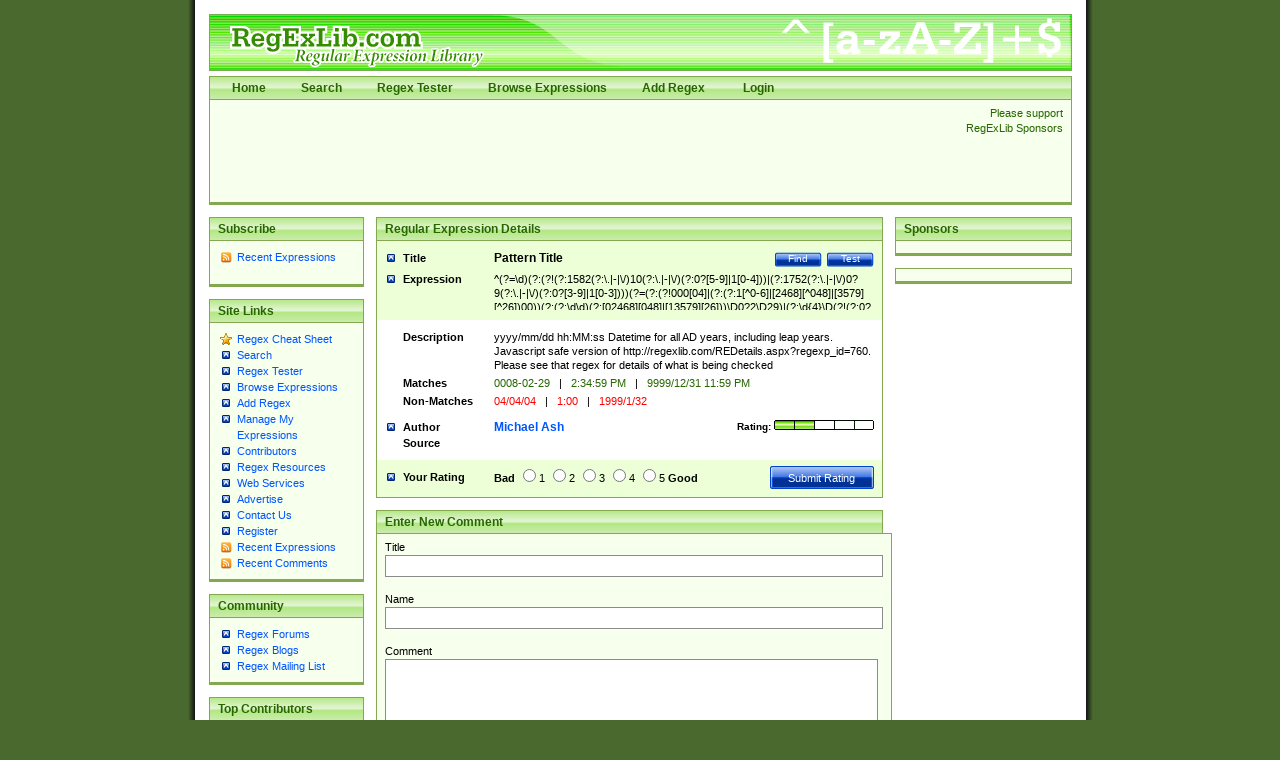

--- FILE ---
content_type: text/html; charset=utf-8
request_url: https://www.regexlib.com/(X(1)A(b1RCMzPLqIb5gRKx1z3UNRU0kFfrtjTruZqBtQBCUDLExgqaqKN85Din156KwSfSMgFoLCBmARqRdl_06JtnZdVi_OO9WIn9qcUOoVA4Pa4hdqsMLGS3Ekd33exji9pZ5X4l96vVMK76I5mcHjxI9Xr2bSrnuwDcy4OHf8Lcd2IL6z9fLiFDsAQB1RiMxubw0))/REDetails.aspx?regexp_id=763
body_size: 9500
content:

<?xml version="1.0" encoding="UTF-8" ?>
<!DOCTYPE html PUBLIC "-//W3C//DTD XHTML 1.0 Transitional//EN" "http://www.w3.org/TR/xhtml1/DTD/xhtml1-transitional.dtd">
<html xmlns="http://www.w3.org/1999/xhtml">
<head id="ctl00_Head1"><title>
	
        Regular Expression Library
    
</title><meta content="Regular Expression Library provides a searchable database of regular expressions.  Users can add, edit, rate, and test regular expressions." name="description" /><meta content="perl regular expression awk sed grep library regex regx regexlib asp.net asp net dotnet  tutorial example test build find search" name="keywords" />
    <script type="text/javascript">
        <!--
        // Preload the image used in overlibmws popups
        myExit = new Image();
        myExit.src = "/Scripts/overlibmws/exit.gif"

        // Always include the width and height for any images)
        var closeimg =
          '<img src="/Scripts/overlibmws/exit.gif" alt="Click to Close" '
         + 'width="12" height="11" border="0">';
	   
         // -->
    </script>
    <script type="text/javascript" src="/Scripts/overlibmws/overlibmws.js"></script>
    <script type="text/javascript" src="/Scripts/overlibmws/overlibmws_draggable.js"></script>
    <script type="text/javascript" src="/Scripts/overlibmws/overlibmws_filter.js"></script>
    <script type="text/javascript" src="/Scripts/overlibmws/overlibmws_overtwo.js"></script>
    <script type="text/javascript" src="/Scripts/overlibmws/overlibmws_shadow.js"></script>
<link href="App_Themes/Green/default.css" type="text/css" rel="stylesheet" /><link href="App_Themes/Green/Form.css" type="text/css" rel="stylesheet" /><link href="App_Themes/Green/Tester.css" type="text/css" rel="stylesheet" /></head>
<body>
    <!--[if IE 6]><link href="/ie6styles.css" type="text/css" rel="stylesheet"  /><![endif]-->
    <div id="overDiv" style="position: absolute; visibility: hidden; z-index: 10000">
    </div>
    <div id="backdrop" style="position: absolute; visibility: hidden;">
    </div>
    <form name="aspnetForm" method="post" action="./REDetails.aspx?regexp_id=763" onsubmit="javascript:return WebForm_OnSubmit();" id="aspnetForm">
<div>
<input type="hidden" name="__EVENTTARGET" id="__EVENTTARGET" value="" />
<input type="hidden" name="__EVENTARGUMENT" id="__EVENTARGUMENT" value="" />
<input type="hidden" name="__VIEWSTATE" id="__VIEWSTATE" value="/[base64]/OlwufC18XC8pMTAoPzpcLnwtfFwvKSg/OjA/WzUtOV18MVswLTRdKSl8KD86MTc1Mig/OlwufC18XC8pMD85KD86XC58LXxcLykoPzowP1szLTldfDFbMC0zXSkpKSg/PSg/Oig/ITAwMFswNF18KD86KD86MVteMC02XXxbMjQ2OF1bXjA0OF18WzM1NzldW14yNl0pMDApKSg/Oig/OlxkXGQpKD86WzAyNDY4XVswNDhdfFsxMzU3OV1bMjZdKSlcRDA/MlxEMjkpfCg/OlxkezR9XEQoPyEoPzowP1syNDY5XXwxMSlcRDMxKSg/ITA/Mig/OlwufC18XC8pKD86Mjl8MzApKSkpKFxkezR9KShbLVwvLl0pKDA/XGR8MVswMTJdKVwyKCg/ITAwKVswMTJdP1xkfDNbMDFdKSg/OiR8KD89XHgyMFxkKVx4MjApKT8oKD86KD86MD9bMS05XXwxWzAxMl0pKD86OlswLTVdXGQpezAsMn0oPzpceDIwW2FBcFBdW21NXSkpfCg/[base64]/[base64]/VXNlclBhdHRlcm5zLmFzcHg/[base64]/ZEuLOgy3oA3PnnrM5gTz6" />
</div>

<script type="text/javascript">
//<![CDATA[
var theForm = document.forms['aspnetForm'];
if (!theForm) {
    theForm = document.aspnetForm;
}
function __doPostBack(eventTarget, eventArgument) {
    if (!theForm.onsubmit || (theForm.onsubmit() != false)) {
        theForm.__EVENTTARGET.value = eventTarget;
        theForm.__EVENTARGUMENT.value = eventArgument;
        theForm.submit();
    }
}
//]]>
</script>


<script src="/WebResource.axd?d=0fG_MDje-8MUMhqcK9YNC5dE9K3PSGPUQGc9E4S3ECU6IGTOcflflrZIxj2Kzx66vj2LYcysJ_WgoKe7d4RXNL1nX77UmIOI2d6uv2ha_241&amp;t=637818691026898580" type="text/javascript"></script>


<script src="/ScriptResource.axd?d=MhxQweo7fopj6ghBvNHryjBxCZxwNdSeHLjOyHoCvwIhfEzMtMJ3cbCYQJPcHQLZmYIJtT2rNKRFC1eAXtezv5wV3Ouwc_Ul_fDeANGg0AUJ4xa2GiRuOUcPxCqE9CW2vfiOCyNjOuocvKxaVdxQTCdeDsR6e2jo7HwwVPSbcHo1&amp;t=3901bf1c" type="text/javascript"></script>
<script src="/ScriptResource.axd?d=n7oAe63vG7WYYot28aoGBPugCcUcIzol4UQMlrpDK0isGE7vdG1VUu0n4n09X90yUjXNzVlSzS27hzARaP_g4cE19a5qFBG9ciUXVAQcuUgqH_scV3jVyUk3S1pqjGYiC287Lof_KmGnTKCsBg0vF4E4bx6UGbaMah4CnzNTqUQ1&amp;t=7da11f2" type="text/javascript"></script>
<script src="/ScriptResource.axd?d=R6kbAYxObjeZLGLBEuBbATdIvWGo4dpPo5XZLa0D-GGaE4XMpzqyEwXtZB--T9JnYbymZFC81a62Fm60m6cTPEzzQfQoBTDU7ljspgEi-GZ58WOIONAuAG77EFD5-uq0c8GfFhr5WesY85BvFpmnsqjM_qPBqNfl_p7UYf_q7hZa9sGW3-HycPsUTcVDqg5h0&amp;t=7da11f2" type="text/javascript"></script>
<script type="text/javascript">
//<![CDATA[
function WebForm_OnSubmit() {
if (typeof(ValidatorOnSubmit) == "function" && ValidatorOnSubmit() == false) return false;
return true;
}
//]]>
</script>

<div>

	<input type="hidden" name="__VIEWSTATEGENERATOR" id="__VIEWSTATEGENERATOR" value="C2803790" />
	<input type="hidden" name="__EVENTVALIDATION" id="__EVENTVALIDATION" value="/wEdAA4QVkqPzab/AF8IVUlzXxEzBWceBit8e6/TdPqOU5fZbZIMlIY0KBcJFpEITgePZB7kHJ29eHelllts3+UKi0y+FXEMURNCJI6pHrN6YX/Y3CCHeimbgIOd6E4jR1O7sMUwP8i/F0Tt74PchQ+FvN6c7HPx8pYb1pXgthWiFWttfWcVteC90LF5/51AkWXBBcuvCUv2wi+iQOo/VI7hGrME1al2ASnYxFFfOkYnRvbjgF9/DigiHgT54lMUa0FfqRtcZu5TmZ4u5vEh3ZqKvJolrRu3eM7MHlp+2AxaOEduMsWdDwKjyKMFRc3DEcREDzuG+xkwyj0Jw7ah/DZhOsCr" />
</div>
    <script type="text/javascript">
//<![CDATA[
Sys.WebForms.PageRequestManager._initialize('ctl00$sm1', 'aspnetForm', ['tctl00$ContentPlaceHolder1$RatePattern1$UpdatePanel1',''], [], [], 90, 'ctl00');
//]]>
</script>

    
    <div id="siteTop">
        <h1>
            RegExLib.com - The first Regular Expression Library on the Web!</h1>
        <div id="topNav" class="commonContainerHeader">
            <ul>
                <li><a href="/(X(1)A(b1RCMzPLqIb5gRKx1z3UNRU0kFfrtjTruZqBtQBCUDLExgqaqKN85Din156KwSfSMgFoLCBmARqRdl_06JtnZdVi_OO9WIn9qcUOoVA4Pa4hdqsMLGS3Ekd33exji9pZ5X4l96vVMK76I5mcHjxI9Xr2bSrnuwDcy4OHf8Lcd2IL6z9fLiFDsAQB1RiMxubw0))/Default.aspx"">Home</a></li><li><a href="/(X(1)A(b1RCMzPLqIb5gRKx1z3UNRU0kFfrtjTruZqBtQBCUDLExgqaqKN85Din156KwSfSMgFoLCBmARqRdl_06JtnZdVi_OO9WIn9qcUOoVA4Pa4hdqsMLGS3Ekd33exji9pZ5X4l96vVMK76I5mcHjxI9Xr2bSrnuwDcy4OHf8Lcd2IL6z9fLiFDsAQB1RiMxubw0))/Search.aspx"">Search</a></li><li><a href="/(X(1)A(b1RCMzPLqIb5gRKx1z3UNRU0kFfrtjTruZqBtQBCUDLExgqaqKN85Din156KwSfSMgFoLCBmARqRdl_06JtnZdVi_OO9WIn9qcUOoVA4Pa4hdqsMLGS3Ekd33exji9pZ5X4l96vVMK76I5mcHjxI9Xr2bSrnuwDcy4OHf8Lcd2IL6z9fLiFDsAQB1RiMxubw0))/RETester.aspx"">Regex Tester</a></li><li><a href="/(X(1)A(b1RCMzPLqIb5gRKx1z3UNRU0kFfrtjTruZqBtQBCUDLExgqaqKN85Din156KwSfSMgFoLCBmARqRdl_06JtnZdVi_OO9WIn9qcUOoVA4Pa4hdqsMLGS3Ekd33exji9pZ5X4l96vVMK76I5mcHjxI9Xr2bSrnuwDcy4OHf8Lcd2IL6z9fLiFDsAQB1RiMxubw0))/DisplayPatterns.aspx"">Browse Expressions</a></li><li><a href="/(X(1)A(b1RCMzPLqIb5gRKx1z3UNRU0kFfrtjTruZqBtQBCUDLExgqaqKN85Din156KwSfSMgFoLCBmARqRdl_06JtnZdVi_OO9WIn9qcUOoVA4Pa4hdqsMLGS3Ekd33exji9pZ5X4l96vVMK76I5mcHjxI9Xr2bSrnuwDcy4OHf8Lcd2IL6z9fLiFDsAQB1RiMxubw0))/Add.aspx"">Add Regex</a></li>
    



                
                        <li>
                            <a id="ctl00_LoginView1_LoginStatus1" href="javascript:__doPostBack(&#39;ctl00$LoginView1$LoginStatus1$ctl02&#39;,&#39;&#39;)">Login</a>
                        </li>
                    
            </ul>
        </div>
        <div class="commonContainer">
            <div class="supportSponsors">
                <p>
                    Please support RegExLib Sponsors</p>
            </div>
            <div id="leaderboardAdTop">
            <div class="lqm_ad" lqm_publisher="lqm.regexlib.site" lqm_zone="ron" lqm_format="728x90"></div>
            </div>
        </div>
    </div>
    <div id="siteBody">
        <div id="sidebarLeft">
            <div class="commonContainerHeader">
                <h3>
                    Subscribe</h3>
            </div>
            <div class="commonContainer">
                <ul class="sidebarList">
                    <li class="rssLink"><a href='http://feeds.feedburner.com/Regexlibcom-RecentPatterns'>
                        Recent Expressions</a></li>
                </ul>
                <p style="margin-left: 17px;">
                    <a href="http://feeds.feedburner.com/Regexlibcom-RecentPatterns">
                        <img src="http://feeds.feedburner.com/~fc/Regexlibcom-RecentPatterns?bg=99CCFF&amp;fg=444444&amp;anim=1"
                            height="26" width="88" style="border: 0" alt="" /></a></p>
            </div>
            

    <div class="commonContainerHeader"><h3>Site Links</h3></div>
    <div class="commonContainer">
        <ul class="sidebarList">
            
                    <li id="ctl00_LeftNavigation1_LeftMenu_ctl00_ListItem1" class="starLink"><a href='/(X(1)A(b1RCMzPLqIb5gRKx1z3UNRU0kFfrtjTruZqBtQBCUDLExgqaqKN85Din156KwSfSMgFoLCBmARqRdl_06JtnZdVi_OO9WIn9qcUOoVA4Pa4hdqsMLGS3Ekd33exji9pZ5X4l96vVMK76I5mcHjxI9Xr2bSrnuwDcy4OHf8Lcd2IL6z9fLiFDsAQB1RiMxubw0))/CheatSheet.aspx'>Regex Cheat Sheet</a></li>
                
                    <li id="ctl00_LeftNavigation1_LeftMenu_ctl02_ListItem1"><a href='/(X(1)A(b1RCMzPLqIb5gRKx1z3UNRU0kFfrtjTruZqBtQBCUDLExgqaqKN85Din156KwSfSMgFoLCBmARqRdl_06JtnZdVi_OO9WIn9qcUOoVA4Pa4hdqsMLGS3Ekd33exji9pZ5X4l96vVMK76I5mcHjxI9Xr2bSrnuwDcy4OHf8Lcd2IL6z9fLiFDsAQB1RiMxubw0))/Search.aspx'>Search</a></li>
                
                    <li id="ctl00_LeftNavigation1_LeftMenu_ctl03_ListItem1"><a href='/(X(1)A(b1RCMzPLqIb5gRKx1z3UNRU0kFfrtjTruZqBtQBCUDLExgqaqKN85Din156KwSfSMgFoLCBmARqRdl_06JtnZdVi_OO9WIn9qcUOoVA4Pa4hdqsMLGS3Ekd33exji9pZ5X4l96vVMK76I5mcHjxI9Xr2bSrnuwDcy4OHf8Lcd2IL6z9fLiFDsAQB1RiMxubw0))/RETester.aspx'>Regex Tester</a></li>
                
                    <li id="ctl00_LeftNavigation1_LeftMenu_ctl04_ListItem1"><a href='/(X(1)A(b1RCMzPLqIb5gRKx1z3UNRU0kFfrtjTruZqBtQBCUDLExgqaqKN85Din156KwSfSMgFoLCBmARqRdl_06JtnZdVi_OO9WIn9qcUOoVA4Pa4hdqsMLGS3Ekd33exji9pZ5X4l96vVMK76I5mcHjxI9Xr2bSrnuwDcy4OHf8Lcd2IL6z9fLiFDsAQB1RiMxubw0))/DisplayPatterns.aspx'>Browse Expressions</a></li>
                
                    <li id="ctl00_LeftNavigation1_LeftMenu_ctl05_ListItem1"><a href='/(X(1)A(b1RCMzPLqIb5gRKx1z3UNRU0kFfrtjTruZqBtQBCUDLExgqaqKN85Din156KwSfSMgFoLCBmARqRdl_06JtnZdVi_OO9WIn9qcUOoVA4Pa4hdqsMLGS3Ekd33exji9pZ5X4l96vVMK76I5mcHjxI9Xr2bSrnuwDcy4OHf8Lcd2IL6z9fLiFDsAQB1RiMxubw0))/Add.aspx'>Add Regex</a></li>
                
                    <li id="ctl00_LeftNavigation1_LeftMenu_ctl06_ListItem1"><a href='/(X(1)A(b1RCMzPLqIb5gRKx1z3UNRU0kFfrtjTruZqBtQBCUDLExgqaqKN85Din156KwSfSMgFoLCBmARqRdl_06JtnZdVi_OO9WIn9qcUOoVA4Pa4hdqsMLGS3Ekd33exji9pZ5X4l96vVMK76I5mcHjxI9Xr2bSrnuwDcy4OHf8Lcd2IL6z9fLiFDsAQB1RiMxubw0))/UserPatterns.aspx'>Manage My Expressions</a></li>
                
                    <li id="ctl00_LeftNavigation1_LeftMenu_ctl07_ListItem1"><a href='/(X(1)A(b1RCMzPLqIb5gRKx1z3UNRU0kFfrtjTruZqBtQBCUDLExgqaqKN85Din156KwSfSMgFoLCBmARqRdl_06JtnZdVi_OO9WIn9qcUOoVA4Pa4hdqsMLGS3Ekd33exji9pZ5X4l96vVMK76I5mcHjxI9Xr2bSrnuwDcy4OHf8Lcd2IL6z9fLiFDsAQB1RiMxubw0))/Contributors.aspx'>Contributors</a></li>
                
                    <li id="ctl00_LeftNavigation1_LeftMenu_ctl11_ListItem1"><a href='/(X(1)A(b1RCMzPLqIb5gRKx1z3UNRU0kFfrtjTruZqBtQBCUDLExgqaqKN85Din156KwSfSMgFoLCBmARqRdl_06JtnZdVi_OO9WIn9qcUOoVA4Pa4hdqsMLGS3Ekd33exji9pZ5X4l96vVMK76I5mcHjxI9Xr2bSrnuwDcy4OHf8Lcd2IL6z9fLiFDsAQB1RiMxubw0))/Resources.aspx'>Regex Resources</a></li>
                
                    <li id="ctl00_LeftNavigation1_LeftMenu_ctl12_ListItem1"><a href='/(X(1)A(b1RCMzPLqIb5gRKx1z3UNRU0kFfrtjTruZqBtQBCUDLExgqaqKN85Din156KwSfSMgFoLCBmARqRdl_06JtnZdVi_OO9WIn9qcUOoVA4Pa4hdqsMLGS3Ekd33exji9pZ5X4l96vVMK76I5mcHjxI9Xr2bSrnuwDcy4OHf8Lcd2IL6z9fLiFDsAQB1RiMxubw0))/WebServices.asmx'>Web Services</a></li>
                
                    <li id="ctl00_LeftNavigation1_LeftMenu_ctl13_ListItem1"><a href='http://lakequincy.com/advertisers/publisherinfo/regExLib.aspx'>Advertise</a></li>
                
                    <li id="ctl00_LeftNavigation1_LeftMenu_ctl14_ListItem1"><a href='/(X(1)A(b1RCMzPLqIb5gRKx1z3UNRU0kFfrtjTruZqBtQBCUDLExgqaqKN85Din156KwSfSMgFoLCBmARqRdl_06JtnZdVi_OO9WIn9qcUOoVA4Pa4hdqsMLGS3Ekd33exji9pZ5X4l96vVMK76I5mcHjxI9Xr2bSrnuwDcy4OHf8Lcd2IL6z9fLiFDsAQB1RiMxubw0))/Contact.aspx'>Contact Us</a></li>
                
                    <li id="ctl00_LeftNavigation1_LeftMenu_ctl15_ListItem1"><a href='/(X(1)A(b1RCMzPLqIb5gRKx1z3UNRU0kFfrtjTruZqBtQBCUDLExgqaqKN85Din156KwSfSMgFoLCBmARqRdl_06JtnZdVi_OO9WIn9qcUOoVA4Pa4hdqsMLGS3Ekd33exji9pZ5X4l96vVMK76I5mcHjxI9Xr2bSrnuwDcy4OHf8Lcd2IL6z9fLiFDsAQB1RiMxubw0))/Register.aspx'>Register</a></li>
                
                    <li id="ctl00_LeftNavigation1_LeftMenu_ctl16_ListItem1" class="rssLink"><a href='http://feeds.feedburner.com/Regexlibcom-RecentPatterns'>Recent Expressions</a></li>
                
                    <li id="ctl00_LeftNavigation1_LeftMenu_ctl17_ListItem1" class="rssLink"><a href='http://feeds.feedburner.com/Regexlibcom-RecentComments'>Recent Comments</a></li>
                
        </ul>
    </div>



            

    <div class="commonContainerHeader"><h3>Community</h3></div>
    <div class="commonContainer">
        <ul class="sidebarList">
            
                    <li id="ctl00_CommunityNavigation_LeftMenu_ctl08_ListItem1"><a href='http://regexadvice.com/forums/'>Regex Forums</a></li>
                
                    <li id="ctl00_CommunityNavigation_LeftMenu_ctl09_ListItem1"><a href='http://regexadvice.com/blogs/'>Regex Blogs</a></li>
                
                    <li id="ctl00_CommunityNavigation_LeftMenu_ctl10_ListItem1"><a href='http://aspadvice.com/lists/SignUp/list.aspx?l=68&c=16'>Regex Mailing List</a></li>
                
        </ul>
    </div>



            
    <div class="commonContainerHeader"><h3>Top Contributors</h3></div>
    <div class="commonContainer">
        <ul class="sidebarList">
            
                    <li>
                        <a href='UserPatterns.aspx?authorId=a31a0874-118f-4550-933e-a7c575d149ae'>Michael Ash (55)</a>
                    </li>
                
                    <li>
                        <a href='UserPatterns.aspx?authorId=26c277f9-61b2-4bf5-bb70-106880138842'>Steven Smith (42)</a>
                    </li>
                
                    <li>
                        <a href='UserPatterns.aspx?authorId=e52f1f3c-83dd-4dad-a4c8-ed4745dbf278'>Matthew Harris (35)</a>
                    </li>
                
                    <li>
                        <a href='UserPatterns.aspx?authorId=4f1e9e8d-d9fa-4221-ac16-ee9534263d28'>tedcambron (29)</a>
                    </li>
                
                    <li>
                        <a href='UserPatterns.aspx?authorId=6ad47277-f20a-4360-ac8a-707c326a3554'>PJWhitfield (28)</a>
                    </li>
                
                    <li>
                        <a href='UserPatterns.aspx?authorId=d941249e-8df6-44e7-9d61-c3139dc48f75'>Vassilis Petroulias (26)</a>
                    </li>
                
                    <li>
                        <a href='UserPatterns.aspx?authorId=dea17f2a-ed74-417a-8ffe-61450110cf0d'>Matt Brooke (22)</a>
                    </li>
                
                    <li>
                        <a href='UserPatterns.aspx?authorId=1c12ce3c-cb6a-43c3-8d86-4ea8777f4393'>Juraj Hajdúch (SK) (21)</a>
                    </li>
                
                    <li>
                        <a href='UserPatterns.aspx?authorId=8f1d8a18-4f32-4350-9ad2-dcd73bf35fc5'>Mukundh (21)</a>
                    </li>
                
                    <li>
                        <a href='UserPatterns.aspx?authorId=69716c44-702d-46e5-9ac2-3de78381e3ce'>RobertKaw (19)</a>
                    </li>
                
                
            <li style="margin-top: 12px; font-weight: bold;"><a id="ctl00_ucTopContributors_contributorslink" href="Contributors.aspx">All Contributors</a></li>
        </ul>
    </div>

            <div class="commonContainerHeader">
                <h3>
                    Advertise with us</h3>
            </div>
        </div>
        <div id="sidebarRight">
            <div class="commonContainerHeader">
                <h3>
                    Sponsors</h3>
            </div>
            <div class="commonContainer paddingNoneSides center">
                <div class="lqm_ad" lqm_publisher="lqm.regexlib.site" lqm_zone="ron" lqm_format="1x2"></div>
            </div>
            <div class="commonContainer paddingNoneSides center">
                <div class="lqm_ad" lqm_publisher="lqm.regexlib.site" lqm_zone="ron" lqm_format="160x600"></div>
            </div>
        </div>
        <div id="mainContentArea">
            

    <div class="commonContainerHeader">
        <h2>Regular Expression Details</h2>
    </div>
    <div id="ctl00_ContentPlaceHolder1_DetailsPanel">
	
        <table border="0" cellspacing="0" cellpadding="0" class="searchResultsTable">
            <tr valign="top" class="title">
                <th scope="row" width="23%">Title</th>
                <td width="77%">
                    <a id="ctl00_ContentPlaceHolder1_TestLink" class="buttonSmall" href="RETester.aspx?regexp_id=763">Test</a>
                    <a href='Search.aspx' class="buttonSmall">Find</a>
                    
                    <span id="ctl00_ContentPlaceHolder1_TitleLabel">Pattern Title</span>
                </td>
            </tr>
            <tr class="expression">
                <th scope="row">Expression</th>
                <td><div class="expressionDiv"><span id="ctl00_ContentPlaceHolder1_ExpressionLabel">^(?=\d)(?:(?!(?:1582(?:\.|-|\/)10(?:\.|-|\/)(?:0?[5-9]|1[0-4]))|(?:1752(?:\.|-|\/)0?9(?:\.|-|\/)(?:0?[3-9]|1[0-3])))(?=(?:(?!000[04]|(?:(?:1[^0-6]|[2468][^048]|[3579][^26])00))(?:(?:\d\d)(?:[02468][048]|[13579][26]))\D0?2\D29)|(?:\d{4}\D(?!(?:0?[2469]|11)\D31)(?!0?2(?:\.|-|\/)(?:29|30))))(\d{4})([-\/.])(0?\d|1[012])\2((?!00)[012]?\d|3[01])(?:$|(?=\x20\d)\x20))?((?:(?:0?[1-9]|1[012])(?::[0-5]\d){0,2}(?:\x20[aApP][mM]))|(?:[01]\d|2[0-3])(?::[0-5]\d){1,2})?$</span></div></td>
            </tr>
            <tr class="description">
                <th scope="row">Description</th>
                <td><div class="overflowFixDiv"><span id="ctl00_ContentPlaceHolder1_DescriptionLabel">yyyy/mm/dd hh:MM:ss Datetime for all AD years, including leap years.
Javascript safe version of http://regexlib.com/REDetails.aspx?regexp_id=760.  Please see that regex for details of what is being checked</span></div></td>
            </tr>
            <tr class="matches">
                <th scope="row">Matches</th>
                <td><div class="overflowFixDiv"><span id="ctl00_ContentPlaceHolder1_MatchesLabel">0008-02-29 <span class='separator'>|</span> 2:34:59 PM <span class='separator'>|</span> 9999/12/31 11:59 PM</span></div></td>
            </tr>
            <tr class="nonmatches">
                <th scope="row">Non-Matches</th>
                <td><div class="overflowFixDiv"><span id="ctl00_ContentPlaceHolder1_NonMatchesLabel">04/04/04 <span class='separator'>|</span> 1:00 <span class='separator'>|</span> 1999/1/32</span></div></td>
            </tr>
            <tr class="author paddingNoneBottom">
                <th scope="row">Author</th>
                <td>
                    <span class="rating">Rating:
                        
<img id="ctl00_ContentPlaceHolder1_RatingImage1_Image2" alt="The rating for this expression." border="0" src="App_Themes/Green/images/Rating2.png" style="border-width:0px;" />



</span>
                    <a id="ctl00_ContentPlaceHolder1_AuthorHyperlink" href="UserPatterns.aspx?authorId=a31a0874-118f-4550-933e-a7c575d149ae">Michael Ash</a>
                </td>
            </tr>
            <tr class="source">
                <th scope="row">Source</th>
                <td><span id="ctl00_ContentPlaceHolder1_SourceLabel"></span></td>
            </tr>
            <tr class="yourRating">
              <th scope="row">Your Rating</th>
              <td>
                <div id="ctl00_ContentPlaceHolder1_RatePattern1_UpdatePanel1">
		
        <div id="ctl00_ContentPlaceHolder1_RatePattern1_pnlRating">
			
                    <span class="rating">
                        <input type="submit" name="ctl00$ContentPlaceHolder1$RatePattern1$btnSubmit" value="Submit Rating" id="ctl00_ContentPlaceHolder1_RatePattern1_btnSubmit" class="buttonLarge" />
                    </span>
                    <strong>Bad</strong> 
                    <input id="ctl00_ContentPlaceHolder1_RatePattern1_Rating1" type="radio" name="ctl00$ContentPlaceHolder1$RatePattern1$RatingValues" value="Rating1" /><label for="ctl00_ContentPlaceHolder1_RatePattern1_Rating1">1</label>
                    <input id="ctl00_ContentPlaceHolder1_RatePattern1_Rating2" type="radio" name="ctl00$ContentPlaceHolder1$RatePattern1$RatingValues" value="Rating2" /><label for="ctl00_ContentPlaceHolder1_RatePattern1_Rating2">2</label>
                    <input id="ctl00_ContentPlaceHolder1_RatePattern1_Rating3" type="radio" name="ctl00$ContentPlaceHolder1$RatePattern1$RatingValues" value="Rating3" /><label for="ctl00_ContentPlaceHolder1_RatePattern1_Rating3">3</label>
                    <input id="ctl00_ContentPlaceHolder1_RatePattern1_Rating4" type="radio" name="ctl00$ContentPlaceHolder1$RatePattern1$RatingValues" value="Rating4" /><label for="ctl00_ContentPlaceHolder1_RatePattern1_Rating4">4</label>
                    <input id="ctl00_ContentPlaceHolder1_RatePattern1_Rating5" type="radio" name="ctl00$ContentPlaceHolder1$RatePattern1$RatingValues" value="Rating5" /><label for="ctl00_ContentPlaceHolder1_RatePattern1_Rating5">5</label>
			        <strong>Good</strong>
        
		</div>

        
    
	</div>

		      </td>
            </tr>
        </table>
    
</div>
    


<br />


<div class="commonContainerHeader">
    <h2>Enter New Comment</h2>
</div>

<table class="controlGeneratedTableContainer" cellspacing="0" cellpadding="0" border="0" id="ctl00_ContentPlaceHolder1_UserComments1_CommentFormView" style="border-width:0px;width:100%;border-collapse:collapse;">
	<tr>
		<td colspan="2">
        <div id="ctl00_ContentPlaceHolder1_UserComments1_CommentFormView_ValidationSummary1" style="color:Red;display:none;">

		</div>
        <div class="commonContainer">
	        <p>Title<br />
                <input name="ctl00$ContentPlaceHolder1$UserComments1$CommentFormView$txtCommentTitle" type="text" maxlength="150" size="80" id="ctl00_ContentPlaceHolder1_UserComments1_CommentFormView_txtCommentTitle" class="formField" />
                <span id="ctl00_ContentPlaceHolder1_UserComments1_CommentFormView_RequiredFieldValidator1" style="color:Red;visibility:hidden;">*</span>
                <br />
	            Name<br />
                <input name="ctl00$ContentPlaceHolder1$UserComments1$CommentFormView$txtName" type="text" maxlength="120" size="80" id="ctl00_ContentPlaceHolder1_UserComments1_CommentFormView_txtName" class="formField" />
                <span id="ctl00_ContentPlaceHolder1_UserComments1_CommentFormView_RequiredFieldValidator2" style="color:Red;visibility:hidden;">*</span>
                <br />
	            Comment<br />
                <textarea name="ctl00$ContentPlaceHolder1$UserComments1$CommentFormView$txtComment" rows="2" cols="20" id="ctl00_ContentPlaceHolder1_UserComments1_CommentFormView_txtComment" class="formField" style="height:80px;width:97%;">
</textarea>
                <span id="ctl00_ContentPlaceHolder1_UserComments1_CommentFormView_RequiredFieldValidator3" style="color:Red;visibility:hidden;">*</span>
	            <br />
	            
                <span id="ctl00_ContentPlaceHolder1_UserComments1_CommentFormView_captcha1_lblCMessage">Spammers suck - we apologize. Please enter the text shown below to enable your comment (not case sensitive - try as many times as you need to if the first ones are too hard):</span><br />
<img id="ctl00_ContentPlaceHolder1_UserComments1_CommentFormView_captcha1_imgCaptcha" class="captchaImage" src="Captcha.ashx?w=305&amp;h=92&amp;c=m1xJcAvB6L+Hg1C5/fgUNQ==&amp;bc=#ffffff" style="height:92px;width:206px;border-width:0px;" />
<input name="ctl00$ContentPlaceHolder1$UserComments1$CommentFormView$captcha1$txtCaptcha" type="text" id="ctl00_ContentPlaceHolder1_UserComments1_CommentFormView_captcha1_txtCaptcha" class="formField" />
<input type="submit" name="ctl00$ContentPlaceHolder1$UserComments1$CommentFormView$captcha1$btnCSubmit" value="Submit" id="ctl00_ContentPlaceHolder1_UserComments1_CommentFormView_captcha1_btnCSubmit" class="buttonLarge" style="margin-top: 6px;" />
	            <input type="submit" name="ctl00$ContentPlaceHolder1$UserComments1$CommentFormView$btnAddComment" value="Enter Comment" id="ctl00_ContentPlaceHolder1_UserComments1_CommentFormView_btnAddComment" disabled="disabled" class="buttonLargeDisabled" />
            </p>
        </div>
     </td>
	</tr>
</table>


    <div class="commonContainerHeader">
        <h2>Existing User Comments  </h2>
    </div>
    <div class="commonContainer"> 
        
                <p>
	                <b>Title: </b>Pattren Title<br />
	                <b>Name: </b>Web Lady<br />
	                <b>Date: </b>3/23/2017 8:57:04 PM<br />
	                <b>Comment: </b><br />please add a pattern title Something like DateTime inc. Leap years
                </p>
                <hr />
            
                <p>
	                <b>Title: </b>Not JavaScript Safe<br />
	                <b>Name: </b>J Minnihan<br />
	                <b>Date: </b>10/14/2016 3:33:45 PM<br />
	                <b>Comment: </b><br />Use within a JavaScript module returns the following error: Uncaught Syntax Error: Octal literals are not allowed in strict mode.&quot;
                </p>
                <hr />
            
                <p>
	                <b>Title: </b>Re: Client-side Regex Engines<br />
	                <b>Name: </b>Michael Ash<br />
	                <b>Date: </b>9/17/2004 2:46:09 PM<br />
	                <b>Comment: </b><br />Actually it does work.  The Client-side test for this site doesn&#39;t seem to be working at the moment for certian browsers (non IE). Try  it with this test tool http://www.unusualresearch.com/regex/toolrei.htm
                </p>
                <hr />
            
                <p>
	                <b>Title: </b>Client-side Regex Engines<br />
	                <b>Name: </b>Artur Almeida<br />
	                <b>Date: </b>9/17/2004 2:14:31 PM<br />
	                <b>Comment: </b><br />this expression does not work properly with Client-side Regex Engines. For example: 2004-02-29 does not match
                </p>
                <hr />
            
    </div>






        </div>
    </div>
    <div id="copyrightLine">
        <p>
            Copyright © 2001-2026, <a href="http://regexadvice.com/">RegexAdvice.com</a>
            | <a href="http://aspalliance.com/">ASP.NET Tutorials</a></p>
    </div>
    
    
<script type="text/javascript">
//<![CDATA[
var Page_ValidationSummaries =  new Array(document.getElementById("ctl00_ContentPlaceHolder1_UserComments1_CommentFormView_ValidationSummary1"));
var Page_Validators =  new Array(document.getElementById("ctl00_ContentPlaceHolder1_UserComments1_CommentFormView_RequiredFieldValidator1"), document.getElementById("ctl00_ContentPlaceHolder1_UserComments1_CommentFormView_RequiredFieldValidator2"), document.getElementById("ctl00_ContentPlaceHolder1_UserComments1_CommentFormView_RequiredFieldValidator3"));
//]]>
</script>

<script type="text/javascript">
//<![CDATA[
var ctl00_ContentPlaceHolder1_UserComments1_CommentFormView_ValidationSummary1 = document.all ? document.all["ctl00_ContentPlaceHolder1_UserComments1_CommentFormView_ValidationSummary1"] : document.getElementById("ctl00_ContentPlaceHolder1_UserComments1_CommentFormView_ValidationSummary1");
ctl00_ContentPlaceHolder1_UserComments1_CommentFormView_ValidationSummary1.headertext = "Please fix the following errors before attempting to re-submit your comment:";
ctl00_ContentPlaceHolder1_UserComments1_CommentFormView_ValidationSummary1.validationGroup = "UserCommentGroup";
var ctl00_ContentPlaceHolder1_UserComments1_CommentFormView_RequiredFieldValidator1 = document.all ? document.all["ctl00_ContentPlaceHolder1_UserComments1_CommentFormView_RequiredFieldValidator1"] : document.getElementById("ctl00_ContentPlaceHolder1_UserComments1_CommentFormView_RequiredFieldValidator1");
ctl00_ContentPlaceHolder1_UserComments1_CommentFormView_RequiredFieldValidator1.controltovalidate = "ctl00_ContentPlaceHolder1_UserComments1_CommentFormView_txtCommentTitle";
ctl00_ContentPlaceHolder1_UserComments1_CommentFormView_RequiredFieldValidator1.errormessage = "You must enter a title for your comment.";
ctl00_ContentPlaceHolder1_UserComments1_CommentFormView_RequiredFieldValidator1.validationGroup = "UserCommentGroup";
ctl00_ContentPlaceHolder1_UserComments1_CommentFormView_RequiredFieldValidator1.evaluationfunction = "RequiredFieldValidatorEvaluateIsValid";
ctl00_ContentPlaceHolder1_UserComments1_CommentFormView_RequiredFieldValidator1.initialvalue = "";
var ctl00_ContentPlaceHolder1_UserComments1_CommentFormView_RequiredFieldValidator2 = document.all ? document.all["ctl00_ContentPlaceHolder1_UserComments1_CommentFormView_RequiredFieldValidator2"] : document.getElementById("ctl00_ContentPlaceHolder1_UserComments1_CommentFormView_RequiredFieldValidator2");
ctl00_ContentPlaceHolder1_UserComments1_CommentFormView_RequiredFieldValidator2.controltovalidate = "ctl00_ContentPlaceHolder1_UserComments1_CommentFormView_txtName";
ctl00_ContentPlaceHolder1_UserComments1_CommentFormView_RequiredFieldValidator2.errormessage = "You must enter your name.";
ctl00_ContentPlaceHolder1_UserComments1_CommentFormView_RequiredFieldValidator2.validationGroup = "UserCommentGroup";
ctl00_ContentPlaceHolder1_UserComments1_CommentFormView_RequiredFieldValidator2.evaluationfunction = "RequiredFieldValidatorEvaluateIsValid";
ctl00_ContentPlaceHolder1_UserComments1_CommentFormView_RequiredFieldValidator2.initialvalue = "";
var ctl00_ContentPlaceHolder1_UserComments1_CommentFormView_RequiredFieldValidator3 = document.all ? document.all["ctl00_ContentPlaceHolder1_UserComments1_CommentFormView_RequiredFieldValidator3"] : document.getElementById("ctl00_ContentPlaceHolder1_UserComments1_CommentFormView_RequiredFieldValidator3");
ctl00_ContentPlaceHolder1_UserComments1_CommentFormView_RequiredFieldValidator3.controltovalidate = "ctl00_ContentPlaceHolder1_UserComments1_CommentFormView_txtComment";
ctl00_ContentPlaceHolder1_UserComments1_CommentFormView_RequiredFieldValidator3.errormessage = "You must enter a comment.";
ctl00_ContentPlaceHolder1_UserComments1_CommentFormView_RequiredFieldValidator3.validationGroup = "UserCommentGroup";
ctl00_ContentPlaceHolder1_UserComments1_CommentFormView_RequiredFieldValidator3.evaluationfunction = "RequiredFieldValidatorEvaluateIsValid";
ctl00_ContentPlaceHolder1_UserComments1_CommentFormView_RequiredFieldValidator3.initialvalue = "";
//]]>
</script>


<script type="text/javascript">
//<![CDATA[

(function(id) {
    var e = document.getElementById(id);
    if (e) {
        e.dispose = function() {
            Array.remove(Page_ValidationSummaries, document.getElementById(id));
        }
        e = null;
    }
})('ctl00_ContentPlaceHolder1_UserComments1_CommentFormView_ValidationSummary1');

var Page_ValidationActive = false;
if (typeof(ValidatorOnLoad) == "function") {
    ValidatorOnLoad();
}

function ValidatorOnSubmit() {
    if (Page_ValidationActive) {
        return ValidatorCommonOnSubmit();
    }
    else {
        return true;
    }
}
        
document.getElementById('ctl00_ContentPlaceHolder1_UserComments1_CommentFormView_RequiredFieldValidator1').dispose = function() {
    Array.remove(Page_Validators, document.getElementById('ctl00_ContentPlaceHolder1_UserComments1_CommentFormView_RequiredFieldValidator1'));
}

document.getElementById('ctl00_ContentPlaceHolder1_UserComments1_CommentFormView_RequiredFieldValidator2').dispose = function() {
    Array.remove(Page_Validators, document.getElementById('ctl00_ContentPlaceHolder1_UserComments1_CommentFormView_RequiredFieldValidator2'));
}

document.getElementById('ctl00_ContentPlaceHolder1_UserComments1_CommentFormView_RequiredFieldValidator3').dispose = function() {
    Array.remove(Page_Validators, document.getElementById('ctl00_ContentPlaceHolder1_UserComments1_CommentFormView_RequiredFieldValidator3'));
}
//]]>
</script>
</form>
    <script src="https://www.google-analytics.com/urchin.js" type="text/javascript">
    </script>
    <script type="text/javascript">
        _uacct = "UA-470225-2";
        urchinTracker();
    </script>
    <!-- Start Quantcast tag -->
    <script type="text/javascript">
        _qoptions = {
            qacct: "p-a3-n3YcLyLJ56"
        };
    </script>
    <script type="text/javascript" src="https://edge.quantserve.com/quant.js"></script>
    <noscript>
        <img src="http://pixel.quantserve.com/pixel/p-a3-n3YcLyLJ56.gif" style="display: none;"
            border="0" height="1" width="1" alt="Quantcast" />
    </noscript>
    <!-- End Quantcast tag -->
    <script type='text/javascript' language='Javascript' src="https://s1.lqcdn.com/m.min.js?dt=2.3.110104.1"></script>
<script defer src="https://static.cloudflareinsights.com/beacon.min.js/vcd15cbe7772f49c399c6a5babf22c1241717689176015" integrity="sha512-ZpsOmlRQV6y907TI0dKBHq9Md29nnaEIPlkf84rnaERnq6zvWvPUqr2ft8M1aS28oN72PdrCzSjY4U6VaAw1EQ==" data-cf-beacon='{"version":"2024.11.0","token":"4340f38e16bf4bb5abbe29fb89c1f36a","r":1,"server_timing":{"name":{"cfCacheStatus":true,"cfEdge":true,"cfExtPri":true,"cfL4":true,"cfOrigin":true,"cfSpeedBrain":true},"location_startswith":null}}' crossorigin="anonymous"></script>
</body>
</html>
